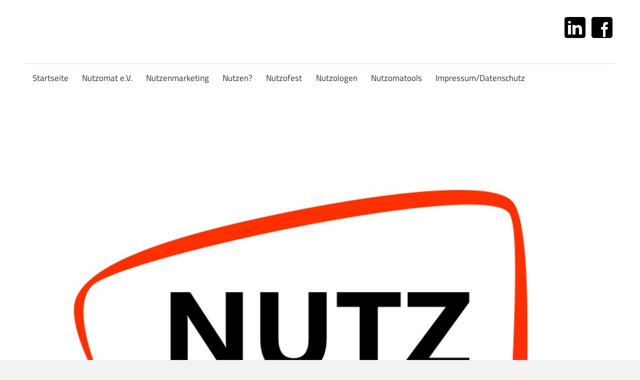

--- FILE ---
content_type: text/html; charset=UTF-8
request_url: https://www.nutzomat.de/2017/04/
body_size: 39537
content:
<!DOCTYPE html>
<html lang="de">

<head>
<meta charset="UTF-8">
<meta name="viewport" content="width=device-width, initial-scale=1">
<link rel="profile" href="http://gmpg.org/xfn/11">
<link rel="pingback" href="https://www.nutzomat.de/xmlrpc.php">

<title>April 2017 &#8211; Nutzomat</title>
<meta name='robots' content='max-image-preview:large' />
<style id='wp-img-auto-sizes-contain-inline-css' type='text/css'>
img:is([sizes=auto i],[sizes^="auto," i]){contain-intrinsic-size:3000px 1500px}
/*# sourceURL=wp-img-auto-sizes-contain-inline-css */
</style>
<link rel='stylesheet' id='maxwell-theme-fonts-css' href='https://www.nutzomat.de/wp-content/fonts/7fd9ad892cb9478eea8ac06d7f6c609a.css?ver=20201110' type='text/css' media='all' />
<style id='wp-emoji-styles-inline-css' type='text/css'>

	img.wp-smiley, img.emoji {
		display: inline !important;
		border: none !important;
		box-shadow: none !important;
		height: 1em !important;
		width: 1em !important;
		margin: 0 0.07em !important;
		vertical-align: -0.1em !important;
		background: none !important;
		padding: 0 !important;
	}
/*# sourceURL=wp-emoji-styles-inline-css */
</style>
<link rel='stylesheet' id='maxwell-stylesheet-css' href='https://www.nutzomat.de/wp-content/themes/maxwell/style.css?ver=2.4.2' type='text/css' media='all' />
<style id='maxwell-stylesheet-inline-css' type='text/css'>
.site-title, .site-description { position: absolute; clip: rect(1px, 1px, 1px, 1px); width: 1px; height: 1px; overflow: hidden; }
/*# sourceURL=maxwell-stylesheet-inline-css */
</style>
<link rel='stylesheet' id='maxwell-safari-flexbox-fixes-css' href='https://www.nutzomat.de/wp-content/themes/maxwell/assets/css/safari-flexbox-fixes.css?ver=20200827' type='text/css' media='all' />
<script type="text/javascript" src="https://www.nutzomat.de/wp-content/themes/maxwell/assets/js/svgxuse.min.js?ver=1.2.6" id="svgxuse-js"></script>
<link rel="https://api.w.org/" href="https://www.nutzomat.de/wp-json/" /><link rel="EditURI" type="application/rsd+xml" title="RSD" href="https://www.nutzomat.de/xmlrpc.php?rsd" />

<style type="text/css" id="custom-background-css">
body.custom-background { background-color: #f2f2f2; }
</style>
			<style type="text/css" id="wp-custom-css">
			.credit-link {
	display: none;
}
@media only screen and (min-width: 60em) {
  .main-navigation > ul > li {
    margin-right: 0;
  }
}		</style>
		<style id='global-styles-inline-css' type='text/css'>
:root{--wp--preset--aspect-ratio--square: 1;--wp--preset--aspect-ratio--4-3: 4/3;--wp--preset--aspect-ratio--3-4: 3/4;--wp--preset--aspect-ratio--3-2: 3/2;--wp--preset--aspect-ratio--2-3: 2/3;--wp--preset--aspect-ratio--16-9: 16/9;--wp--preset--aspect-ratio--9-16: 9/16;--wp--preset--color--black: #000000;--wp--preset--color--cyan-bluish-gray: #abb8c3;--wp--preset--color--white: #ffffff;--wp--preset--color--pale-pink: #f78da7;--wp--preset--color--vivid-red: #cf2e2e;--wp--preset--color--luminous-vivid-orange: #ff6900;--wp--preset--color--luminous-vivid-amber: #fcb900;--wp--preset--color--light-green-cyan: #7bdcb5;--wp--preset--color--vivid-green-cyan: #00d084;--wp--preset--color--pale-cyan-blue: #8ed1fc;--wp--preset--color--vivid-cyan-blue: #0693e3;--wp--preset--color--vivid-purple: #9b51e0;--wp--preset--color--primary: #33bbcc;--wp--preset--color--secondary: #008899;--wp--preset--color--tertiary: #005566;--wp--preset--color--accent: #cc3833;--wp--preset--color--highlight: #009912;--wp--preset--color--light-gray: #f0f0f0;--wp--preset--color--gray: #999999;--wp--preset--color--dark-gray: #303030;--wp--preset--gradient--vivid-cyan-blue-to-vivid-purple: linear-gradient(135deg,rgb(6,147,227) 0%,rgb(155,81,224) 100%);--wp--preset--gradient--light-green-cyan-to-vivid-green-cyan: linear-gradient(135deg,rgb(122,220,180) 0%,rgb(0,208,130) 100%);--wp--preset--gradient--luminous-vivid-amber-to-luminous-vivid-orange: linear-gradient(135deg,rgb(252,185,0) 0%,rgb(255,105,0) 100%);--wp--preset--gradient--luminous-vivid-orange-to-vivid-red: linear-gradient(135deg,rgb(255,105,0) 0%,rgb(207,46,46) 100%);--wp--preset--gradient--very-light-gray-to-cyan-bluish-gray: linear-gradient(135deg,rgb(238,238,238) 0%,rgb(169,184,195) 100%);--wp--preset--gradient--cool-to-warm-spectrum: linear-gradient(135deg,rgb(74,234,220) 0%,rgb(151,120,209) 20%,rgb(207,42,186) 40%,rgb(238,44,130) 60%,rgb(251,105,98) 80%,rgb(254,248,76) 100%);--wp--preset--gradient--blush-light-purple: linear-gradient(135deg,rgb(255,206,236) 0%,rgb(152,150,240) 100%);--wp--preset--gradient--blush-bordeaux: linear-gradient(135deg,rgb(254,205,165) 0%,rgb(254,45,45) 50%,rgb(107,0,62) 100%);--wp--preset--gradient--luminous-dusk: linear-gradient(135deg,rgb(255,203,112) 0%,rgb(199,81,192) 50%,rgb(65,88,208) 100%);--wp--preset--gradient--pale-ocean: linear-gradient(135deg,rgb(255,245,203) 0%,rgb(182,227,212) 50%,rgb(51,167,181) 100%);--wp--preset--gradient--electric-grass: linear-gradient(135deg,rgb(202,248,128) 0%,rgb(113,206,126) 100%);--wp--preset--gradient--midnight: linear-gradient(135deg,rgb(2,3,129) 0%,rgb(40,116,252) 100%);--wp--preset--font-size--small: 13px;--wp--preset--font-size--medium: 20px;--wp--preset--font-size--large: 36px;--wp--preset--font-size--x-large: 42px;--wp--preset--spacing--20: 0.44rem;--wp--preset--spacing--30: 0.67rem;--wp--preset--spacing--40: 1rem;--wp--preset--spacing--50: 1.5rem;--wp--preset--spacing--60: 2.25rem;--wp--preset--spacing--70: 3.38rem;--wp--preset--spacing--80: 5.06rem;--wp--preset--shadow--natural: 6px 6px 9px rgba(0, 0, 0, 0.2);--wp--preset--shadow--deep: 12px 12px 50px rgba(0, 0, 0, 0.4);--wp--preset--shadow--sharp: 6px 6px 0px rgba(0, 0, 0, 0.2);--wp--preset--shadow--outlined: 6px 6px 0px -3px rgb(255, 255, 255), 6px 6px rgb(0, 0, 0);--wp--preset--shadow--crisp: 6px 6px 0px rgb(0, 0, 0);}:where(.is-layout-flex){gap: 0.5em;}:where(.is-layout-grid){gap: 0.5em;}body .is-layout-flex{display: flex;}.is-layout-flex{flex-wrap: wrap;align-items: center;}.is-layout-flex > :is(*, div){margin: 0;}body .is-layout-grid{display: grid;}.is-layout-grid > :is(*, div){margin: 0;}:where(.wp-block-columns.is-layout-flex){gap: 2em;}:where(.wp-block-columns.is-layout-grid){gap: 2em;}:where(.wp-block-post-template.is-layout-flex){gap: 1.25em;}:where(.wp-block-post-template.is-layout-grid){gap: 1.25em;}.has-black-color{color: var(--wp--preset--color--black) !important;}.has-cyan-bluish-gray-color{color: var(--wp--preset--color--cyan-bluish-gray) !important;}.has-white-color{color: var(--wp--preset--color--white) !important;}.has-pale-pink-color{color: var(--wp--preset--color--pale-pink) !important;}.has-vivid-red-color{color: var(--wp--preset--color--vivid-red) !important;}.has-luminous-vivid-orange-color{color: var(--wp--preset--color--luminous-vivid-orange) !important;}.has-luminous-vivid-amber-color{color: var(--wp--preset--color--luminous-vivid-amber) !important;}.has-light-green-cyan-color{color: var(--wp--preset--color--light-green-cyan) !important;}.has-vivid-green-cyan-color{color: var(--wp--preset--color--vivid-green-cyan) !important;}.has-pale-cyan-blue-color{color: var(--wp--preset--color--pale-cyan-blue) !important;}.has-vivid-cyan-blue-color{color: var(--wp--preset--color--vivid-cyan-blue) !important;}.has-vivid-purple-color{color: var(--wp--preset--color--vivid-purple) !important;}.has-black-background-color{background-color: var(--wp--preset--color--black) !important;}.has-cyan-bluish-gray-background-color{background-color: var(--wp--preset--color--cyan-bluish-gray) !important;}.has-white-background-color{background-color: var(--wp--preset--color--white) !important;}.has-pale-pink-background-color{background-color: var(--wp--preset--color--pale-pink) !important;}.has-vivid-red-background-color{background-color: var(--wp--preset--color--vivid-red) !important;}.has-luminous-vivid-orange-background-color{background-color: var(--wp--preset--color--luminous-vivid-orange) !important;}.has-luminous-vivid-amber-background-color{background-color: var(--wp--preset--color--luminous-vivid-amber) !important;}.has-light-green-cyan-background-color{background-color: var(--wp--preset--color--light-green-cyan) !important;}.has-vivid-green-cyan-background-color{background-color: var(--wp--preset--color--vivid-green-cyan) !important;}.has-pale-cyan-blue-background-color{background-color: var(--wp--preset--color--pale-cyan-blue) !important;}.has-vivid-cyan-blue-background-color{background-color: var(--wp--preset--color--vivid-cyan-blue) !important;}.has-vivid-purple-background-color{background-color: var(--wp--preset--color--vivid-purple) !important;}.has-black-border-color{border-color: var(--wp--preset--color--black) !important;}.has-cyan-bluish-gray-border-color{border-color: var(--wp--preset--color--cyan-bluish-gray) !important;}.has-white-border-color{border-color: var(--wp--preset--color--white) !important;}.has-pale-pink-border-color{border-color: var(--wp--preset--color--pale-pink) !important;}.has-vivid-red-border-color{border-color: var(--wp--preset--color--vivid-red) !important;}.has-luminous-vivid-orange-border-color{border-color: var(--wp--preset--color--luminous-vivid-orange) !important;}.has-luminous-vivid-amber-border-color{border-color: var(--wp--preset--color--luminous-vivid-amber) !important;}.has-light-green-cyan-border-color{border-color: var(--wp--preset--color--light-green-cyan) !important;}.has-vivid-green-cyan-border-color{border-color: var(--wp--preset--color--vivid-green-cyan) !important;}.has-pale-cyan-blue-border-color{border-color: var(--wp--preset--color--pale-cyan-blue) !important;}.has-vivid-cyan-blue-border-color{border-color: var(--wp--preset--color--vivid-cyan-blue) !important;}.has-vivid-purple-border-color{border-color: var(--wp--preset--color--vivid-purple) !important;}.has-vivid-cyan-blue-to-vivid-purple-gradient-background{background: var(--wp--preset--gradient--vivid-cyan-blue-to-vivid-purple) !important;}.has-light-green-cyan-to-vivid-green-cyan-gradient-background{background: var(--wp--preset--gradient--light-green-cyan-to-vivid-green-cyan) !important;}.has-luminous-vivid-amber-to-luminous-vivid-orange-gradient-background{background: var(--wp--preset--gradient--luminous-vivid-amber-to-luminous-vivid-orange) !important;}.has-luminous-vivid-orange-to-vivid-red-gradient-background{background: var(--wp--preset--gradient--luminous-vivid-orange-to-vivid-red) !important;}.has-very-light-gray-to-cyan-bluish-gray-gradient-background{background: var(--wp--preset--gradient--very-light-gray-to-cyan-bluish-gray) !important;}.has-cool-to-warm-spectrum-gradient-background{background: var(--wp--preset--gradient--cool-to-warm-spectrum) !important;}.has-blush-light-purple-gradient-background{background: var(--wp--preset--gradient--blush-light-purple) !important;}.has-blush-bordeaux-gradient-background{background: var(--wp--preset--gradient--blush-bordeaux) !important;}.has-luminous-dusk-gradient-background{background: var(--wp--preset--gradient--luminous-dusk) !important;}.has-pale-ocean-gradient-background{background: var(--wp--preset--gradient--pale-ocean) !important;}.has-electric-grass-gradient-background{background: var(--wp--preset--gradient--electric-grass) !important;}.has-midnight-gradient-background{background: var(--wp--preset--gradient--midnight) !important;}.has-small-font-size{font-size: var(--wp--preset--font-size--small) !important;}.has-medium-font-size{font-size: var(--wp--preset--font-size--medium) !important;}.has-large-font-size{font-size: var(--wp--preset--font-size--large) !important;}.has-x-large-font-size{font-size: var(--wp--preset--font-size--x-large) !important;}
/*# sourceURL=global-styles-inline-css */
</style>
</head>

<body class="archive date custom-background wp-embed-responsive wp-theme-maxwell post-layout-two-columns post-layout-columns author-hidden">

	
	
	<div id="page" class="hfeed site">

		<a class="skip-link screen-reader-text" href="#content">Zum Inhalt springen</a>

		
		<header id="masthead" class="site-header clearfix" role="banner">

			<div class="header-main container clearfix">

				<div id="logo" class="site-branding clearfix">

										
			<p class="site-title"><a href="https://www.nutzomat.de/" rel="home">Nutzomat</a></p>

								
				</div><!-- .site-branding -->

				<div class="header-widgets clearfix">

					<aside id="block-8" class="header-widget widget_block"><a href="https://www.facebook.com/nutzomat" targe="_blank"><img decoding="async" src="https://www.nutzomat.de/wp-content/uploads/2024/07/linkedin.svg" style="width: 50px; height: auto"></a>
<a href="https://de.linkedin.com/in/dr-tobias-bischkopf-96440382" targe="_blank"><img decoding="async" src="https://www.nutzomat.de/wp-content/uploads/2024/07/facebook.svg" style="width: 50px; height: auto"></a></aside>
				</div><!-- .header-widgets -->

			</div><!-- .header-main -->

			

	<div id="main-navigation-wrap" class="primary-navigation-wrap">

		
		<button class="primary-menu-toggle menu-toggle" aria-controls="primary-menu" aria-expanded="false" >
			<svg class="icon icon-menu" aria-hidden="true" role="img"> <use xlink:href="https://www.nutzomat.de/wp-content/themes/maxwell/assets/icons/genericons-neue.svg#menu"></use> </svg><svg class="icon icon-close" aria-hidden="true" role="img"> <use xlink:href="https://www.nutzomat.de/wp-content/themes/maxwell/assets/icons/genericons-neue.svg#close"></use> </svg>			<span class="menu-toggle-text">Navigation</span>
		</button>

		<div class="primary-navigation">

			<nav id="site-navigation" class="main-navigation" role="navigation"  aria-label="Primäres Menü">

				<ul id="primary-menu" class="menu"><li id="menu-item-15081" class="menu-item menu-item-type-custom menu-item-object-custom menu-item-home menu-item-15081"><a href="https://www.nutzomat.de/">Startseite</a></li>
<li id="menu-item-15055" class="menu-item menu-item-type-post_type menu-item-object-page menu-item-15055"><a href="https://www.nutzomat.de/nutzomat-e-v-i-gr/">Nutzomat e.V.</a></li>
<li id="menu-item-15056" class="menu-item menu-item-type-post_type menu-item-object-page menu-item-15056"><a href="https://www.nutzomat.de/nutzenmarketing/">Nutzenmarketing</a></li>
<li id="menu-item-15057" class="menu-item menu-item-type-post_type menu-item-object-page menu-item-15057"><a href="https://www.nutzomat.de/nutzenarten/">Nutzen?</a></li>
<li id="menu-item-15058" class="menu-item menu-item-type-post_type menu-item-object-page menu-item-15058"><a href="https://www.nutzomat.de/8-2/">Nutzofest</a></li>
<li id="menu-item-15059" class="menu-item menu-item-type-post_type menu-item-object-page menu-item-15059"><a href="https://www.nutzomat.de/beispiel-seite-2/">Nutzologen</a></li>
<li id="menu-item-15060" class="menu-item menu-item-type-post_type menu-item-object-page menu-item-15060"><a href="https://www.nutzomat.de/nutzomat/">Nutzomatools</a></li>
<li id="menu-item-15068" class="menu-item menu-item-type-post_type menu-item-object-page menu-item-15068"><a href="https://www.nutzomat.de/impressum/">Impressum/Datenschutz</a></li>
</ul>			</nav><!-- #site-navigation -->

		</div><!-- .primary-navigation -->

	</div>



		</header><!-- #masthead -->

		
		
			<div id="headimg" class="header-image">

			
				<a href="https://www.nutzomat.de/">
					<img src="https://local.local:8888/nm/wp-content/uploads/2024/07/nutzomat.jpeg" srcset="https://www.nutzomat.de/wp-content/uploads/2024/07/nutzomat.jpeg 858w, https://www.nutzomat.de/wp-content/uploads/2024/07/nutzomat-241x300.jpeg 241w, https://www.nutzomat.de/wp-content/uploads/2024/07/nutzomat-821x1024.jpeg 821w, https://www.nutzomat.de/wp-content/uploads/2024/07/nutzomat-768x958.jpeg 768w" width="858" height="1070" alt="Nutzomat">
				</a>

			
			</div>

			
		<div id="content" class="site-content container clearfix">

			
	<section id="primary" class="content-archive content-area">
		<main id="main" class="site-main" role="main">

		
			<header class="page-header">

				<h1 class="archive-title">Monat: <span>April 2017</span></h1>				
			</header><!-- .page-header -->

			<div id="post-wrapper" class="post-wrapper clearfix">

				
<div class="post-column clearfix">

	<article id="post-2808" class="post-2808 post type-post status-publish format-status has-post-thumbnail hentry category-allgemein category-campaigning post_format-post-format-status">

		
			<a class="wp-post-image-link" href="https://www.nutzomat.de/attention-journey-mapping/" rel="bookmark">
				<img width="405" height="550" src="https://www.nutzomat.de/wp-content/uploads/2017/04/img_1954.jpg" class="attachment-post-thumbnail size-post-thumbnail wp-post-image" alt="" decoding="async" fetchpriority="high" srcset="https://www.nutzomat.de/wp-content/uploads/2017/04/img_1954.jpg 1720w, https://www.nutzomat.de/wp-content/uploads/2017/04/img_1954-221x300.jpg 221w, https://www.nutzomat.de/wp-content/uploads/2017/04/img_1954-754x1024.jpg 754w, https://www.nutzomat.de/wp-content/uploads/2017/04/img_1954-768x1043.jpg 768w, https://www.nutzomat.de/wp-content/uploads/2017/04/img_1954-1131x1536.jpg 1131w, https://www.nutzomat.de/wp-content/uploads/2017/04/img_1954-1508x2048.jpg 1508w" sizes="(max-width: 405px) 100vw, 405px" />			</a>

			
		<header class="entry-header">

			<div class="entry-meta"><span class="meta-date"><a href="https://www.nutzomat.de/attention-journey-mapping/" title="18:17" rel="bookmark"><time class="entry-date published updated" datetime="2017-04-30T18:17:19+02:00">30. April 2017</time></a></span><span class="meta-category"> <a href="https://www.nutzomat.de/category/allgemein/" rel="category tag">Allgemein</a> / <a href="https://www.nutzomat.de/category/campaigning/" rel="category tag">CAMPAIGNING</a></span></div>
			<h2 class="entry-title"><a href="https://www.nutzomat.de/attention-journey-mapping/" rel="bookmark">Attention Journey Mapping</a></h2>
		</header><!-- .entry-header -->

		<div class="entry-content entry-excerpt clearfix">
			<p>Aufmerksamkeit ist knapp. Das ist ein Problem. Insbesondere für darauf angewiesene Unternehmen. Denn nur wenn sie menschliche Aufmerksamkeit erringen (Attention</p>
			
			<a href="https://www.nutzomat.de/attention-journey-mapping/" class="more-link">Weiterlesen</a>

					</div><!-- .entry-content -->

	</article>

</div>

<div class="post-column clearfix">

	<article id="post-2802" class="post-2802 post type-post status-publish format-standard has-post-thumbnail hentry category-allgemein category-campaigning category-ueber-mich">

		
			<a class="wp-post-image-link" href="https://www.nutzomat.de/einfach-nen-tacken-besser/" rel="bookmark">
				<img width="781" height="550" src="https://www.nutzomat.de/wp-content/uploads/2017/04/img_1953.jpg" class="attachment-post-thumbnail size-post-thumbnail wp-post-image" alt="" decoding="async" srcset="https://www.nutzomat.de/wp-content/uploads/2017/04/img_1953.jpg 1037w, https://www.nutzomat.de/wp-content/uploads/2017/04/img_1953-300x211.jpg 300w, https://www.nutzomat.de/wp-content/uploads/2017/04/img_1953-1024x721.jpg 1024w, https://www.nutzomat.de/wp-content/uploads/2017/04/img_1953-768x541.jpg 768w" sizes="(max-width: 781px) 100vw, 781px" />			</a>

			
		<header class="entry-header">

			<div class="entry-meta"><span class="meta-date"><a href="https://www.nutzomat.de/einfach-nen-tacken-besser/" title="10:16" rel="bookmark"><time class="entry-date published updated" datetime="2017-04-28T10:16:46+02:00">28. April 2017</time></a></span><span class="meta-category"> <a href="https://www.nutzomat.de/category/allgemein/" rel="category tag">Allgemein</a> / <a href="https://www.nutzomat.de/category/campaigning/" rel="category tag">CAMPAIGNING</a> / <a href="https://www.nutzomat.de/category/ueber-mich/" rel="category tag">Über mich</a></span></div>
			<h2 class="entry-title"><a href="https://www.nutzomat.de/einfach-nen-tacken-besser/" rel="bookmark">Einfach ´nen Tacken besser!</a></h2>
		</header><!-- .entry-header -->

		<div class="entry-content entry-excerpt clearfix">
			<p>Die Kampagne mit Hennes Bender ist jetzt auch prämiert! Gestern hat damit unsere Agentur den Tacken 2017 eingesackt. Zurecht finde</p>
			
			<a href="https://www.nutzomat.de/einfach-nen-tacken-besser/" class="more-link">Weiterlesen</a>

					</div><!-- .entry-content -->

	</article>

</div>

<div class="post-column clearfix">

	<article id="post-2796" class="post-2796 post type-post status-publish format-standard has-post-thumbnail hentry category-allgemein category-campaigning category-transaktionsdesign">

		
			<a class="wp-post-image-link" href="https://www.nutzomat.de/habt-keine-angst-das-da-am-horizont-ist-nur-ein-tsunami/" rel="bookmark">
				<img width="733" height="550" src="https://www.nutzomat.de/wp-content/uploads/2017/04/img_1952.png" class="attachment-post-thumbnail size-post-thumbnail wp-post-image" alt="" decoding="async" srcset="https://www.nutzomat.de/wp-content/uploads/2017/04/img_1952.png 2048w, https://www.nutzomat.de/wp-content/uploads/2017/04/img_1952-300x225.png 300w, https://www.nutzomat.de/wp-content/uploads/2017/04/img_1952-1024x768.png 1024w, https://www.nutzomat.de/wp-content/uploads/2017/04/img_1952-768x576.png 768w, https://www.nutzomat.de/wp-content/uploads/2017/04/img_1952-1536x1152.png 1536w" sizes="(max-width: 733px) 100vw, 733px" />			</a>

			
		<header class="entry-header">

			<div class="entry-meta"><span class="meta-date"><a href="https://www.nutzomat.de/habt-keine-angst-das-da-am-horizont-ist-nur-ein-tsunami/" title="16:43" rel="bookmark"><time class="entry-date published updated" datetime="2017-04-23T16:43:20+02:00">23. April 2017</time></a></span><span class="meta-category"> <a href="https://www.nutzomat.de/category/allgemein/" rel="category tag">Allgemein</a> / <a href="https://www.nutzomat.de/category/campaigning/" rel="category tag">CAMPAIGNING</a> / <a href="https://www.nutzomat.de/category/transaktionsdesign/" rel="category tag">TRANSAKTIONSDESIGN</a></span></div>
			<h2 class="entry-title"><a href="https://www.nutzomat.de/habt-keine-angst-das-da-am-horizont-ist-nur-ein-tsunami/" rel="bookmark">Habt keine Angst! Das da am Horizont ist nur ein Tsunami&#8230;</a></h2>
		</header><!-- .entry-header -->

		<div class="entry-content entry-excerpt clearfix">
			<p>Das habe ich beim Campaigning Summit Switzerland 2017 #csch17 #csch2017 gelernt: Wenn Biotech, Sensorik, Robotik, Nanotech, 3D-Printing, Neurotech, Mobile Communications,</p>
			
			<a href="https://www.nutzomat.de/habt-keine-angst-das-da-am-horizont-ist-nur-ein-tsunami/" class="more-link">Weiterlesen</a>

					</div><!-- .entry-content -->

	</article>

</div>

			</div>

			
		
		</main><!-- #main -->
	</section><!-- #primary -->

	
	<section id="secondary" class="sidebar widget-area clearfix" role="complementary">

		<aside id="search-2" class="widget widget_search clearfix">
<form role="search" method="get" class="search-form" action="https://www.nutzomat.de/">
	<label>
		<span class="screen-reader-text">Suchen nach:</span>
		<input type="search" class="search-field"
			placeholder="Suchen …"
			value="" name="s"
			title="Suchen nach:" />
	</label>
	<button type="submit" class="search-submit">
		<svg class="icon icon-search" aria-hidden="true" role="img"> <use xlink:href="https://www.nutzomat.de/wp-content/themes/maxwell/assets/icons/genericons-neue.svg#search"></use> </svg>		<span class="screen-reader-text">Suchen</span>
	</button>
</form>
</aside><aside id="categories-2" class="widget widget_categories clearfix"><div class="widget-header"><h3 class="widget-title">Kategorien</h3></div><form action="https://www.nutzomat.de" method="get"><label class="screen-reader-text" for="cat">Kategorien</label><select  name='cat' id='cat' class='postform'>
	<option value='-1'>Kategorie auswählen</option>
	<option class="level-0" value="1">Allgemein&nbsp;&nbsp;(156)</option>
	<option class="level-0" value="2">CAMPAIGNING&nbsp;&nbsp;(133)</option>
	<option class="level-0" value="5">NUTZOMAT&nbsp;&nbsp;(60)</option>
	<option class="level-0" value="3">TRANSAKTIONSDESIGN&nbsp;&nbsp;(102)</option>
	<option class="level-0" value="7">Über mich&nbsp;&nbsp;(90)</option>
</select>
</form><script type="text/javascript">
/* <![CDATA[ */

( ( dropdownId ) => {
	const dropdown = document.getElementById( dropdownId );
	function onSelectChange() {
		setTimeout( () => {
			if ( 'escape' === dropdown.dataset.lastkey ) {
				return;
			}
			if ( dropdown.value && parseInt( dropdown.value ) > 0 && dropdown instanceof HTMLSelectElement ) {
				dropdown.parentElement.submit();
			}
		}, 250 );
	}
	function onKeyUp( event ) {
		if ( 'Escape' === event.key ) {
			dropdown.dataset.lastkey = 'escape';
		} else {
			delete dropdown.dataset.lastkey;
		}
	}
	function onClick() {
		delete dropdown.dataset.lastkey;
	}
	dropdown.addEventListener( 'keyup', onKeyUp );
	dropdown.addEventListener( 'click', onClick );
	dropdown.addEventListener( 'change', onSelectChange );
})( "cat" );

//# sourceURL=WP_Widget_Categories%3A%3Awidget
/* ]]> */
</script>
</aside><aside id="archives-2" class="widget widget_archive clearfix"><div class="widget-header"><h3 class="widget-title">Archiv</h3></div>		<label class="screen-reader-text" for="archives-dropdown-2">Archiv</label>
		<select id="archives-dropdown-2" name="archive-dropdown">
			
			<option value="">Monat auswählen</option>
				<option value='https://www.nutzomat.de/2025/12/'> Dezember 2025 &nbsp;(1)</option>
	<option value='https://www.nutzomat.de/2025/11/'> November 2025 &nbsp;(1)</option>
	<option value='https://www.nutzomat.de/2025/10/'> Oktober 2025 &nbsp;(1)</option>
	<option value='https://www.nutzomat.de/2025/06/'> Juni 2025 &nbsp;(1)</option>
	<option value='https://www.nutzomat.de/2025/05/'> Mai 2025 &nbsp;(3)</option>
	<option value='https://www.nutzomat.de/2025/04/'> April 2025 &nbsp;(5)</option>
	<option value='https://www.nutzomat.de/2024/06/'> Juni 2024 &nbsp;(1)</option>
	<option value='https://www.nutzomat.de/2024/05/'> Mai 2024 &nbsp;(1)</option>
	<option value='https://www.nutzomat.de/2023/12/'> Dezember 2023 &nbsp;(1)</option>
	<option value='https://www.nutzomat.de/2023/07/'> Juli 2023 &nbsp;(1)</option>
	<option value='https://www.nutzomat.de/2023/06/'> Juni 2023 &nbsp;(3)</option>
	<option value='https://www.nutzomat.de/2023/05/'> Mai 2023 &nbsp;(3)</option>
	<option value='https://www.nutzomat.de/2023/04/'> April 2023 &nbsp;(1)</option>
	<option value='https://www.nutzomat.de/2023/03/'> März 2023 &nbsp;(2)</option>
	<option value='https://www.nutzomat.de/2023/02/'> Februar 2023 &nbsp;(1)</option>
	<option value='https://www.nutzomat.de/2023/01/'> Januar 2023 &nbsp;(11)</option>
	<option value='https://www.nutzomat.de/2022/12/'> Dezember 2022 &nbsp;(7)</option>
	<option value='https://www.nutzomat.de/2022/11/'> November 2022 &nbsp;(4)</option>
	<option value='https://www.nutzomat.de/2022/10/'> Oktober 2022 &nbsp;(2)</option>
	<option value='https://www.nutzomat.de/2022/06/'> Juni 2022 &nbsp;(1)</option>
	<option value='https://www.nutzomat.de/2022/05/'> Mai 2022 &nbsp;(3)</option>
	<option value='https://www.nutzomat.de/2022/04/'> April 2022 &nbsp;(3)</option>
	<option value='https://www.nutzomat.de/2022/03/'> März 2022 &nbsp;(4)</option>
	<option value='https://www.nutzomat.de/2022/02/'> Februar 2022 &nbsp;(4)</option>
	<option value='https://www.nutzomat.de/2022/01/'> Januar 2022 &nbsp;(3)</option>
	<option value='https://www.nutzomat.de/2021/12/'> Dezember 2021 &nbsp;(5)</option>
	<option value='https://www.nutzomat.de/2021/11/'> November 2021 &nbsp;(1)</option>
	<option value='https://www.nutzomat.de/2021/10/'> Oktober 2021 &nbsp;(1)</option>
	<option value='https://www.nutzomat.de/2021/08/'> August 2021 &nbsp;(1)</option>
	<option value='https://www.nutzomat.de/2021/07/'> Juli 2021 &nbsp;(1)</option>
	<option value='https://www.nutzomat.de/2021/06/'> Juni 2021 &nbsp;(2)</option>
	<option value='https://www.nutzomat.de/2021/02/'> Februar 2021 &nbsp;(1)</option>
	<option value='https://www.nutzomat.de/2020/11/'> November 2020 &nbsp;(1)</option>
	<option value='https://www.nutzomat.de/2020/09/'> September 2020 &nbsp;(1)</option>
	<option value='https://www.nutzomat.de/2020/08/'> August 2020 &nbsp;(2)</option>
	<option value='https://www.nutzomat.de/2020/03/'> März 2020 &nbsp;(1)</option>
	<option value='https://www.nutzomat.de/2020/02/'> Februar 2020 &nbsp;(1)</option>
	<option value='https://www.nutzomat.de/2019/12/'> Dezember 2019 &nbsp;(3)</option>
	<option value='https://www.nutzomat.de/2019/11/'> November 2019 &nbsp;(5)</option>
	<option value='https://www.nutzomat.de/2019/09/'> September 2019 &nbsp;(2)</option>
	<option value='https://www.nutzomat.de/2019/05/'> Mai 2019 &nbsp;(1)</option>
	<option value='https://www.nutzomat.de/2019/04/'> April 2019 &nbsp;(7)</option>
	<option value='https://www.nutzomat.de/2019/03/'> März 2019 &nbsp;(1)</option>
	<option value='https://www.nutzomat.de/2019/02/'> Februar 2019 &nbsp;(1)</option>
	<option value='https://www.nutzomat.de/2019/01/'> Januar 2019 &nbsp;(4)</option>
	<option value='https://www.nutzomat.de/2018/12/'> Dezember 2018 &nbsp;(3)</option>
	<option value='https://www.nutzomat.de/2018/10/'> Oktober 2018 &nbsp;(1)</option>
	<option value='https://www.nutzomat.de/2018/09/'> September 2018 &nbsp;(1)</option>
	<option value='https://www.nutzomat.de/2018/07/'> Juli 2018 &nbsp;(1)</option>
	<option value='https://www.nutzomat.de/2018/05/'> Mai 2018 &nbsp;(4)</option>
	<option value='https://www.nutzomat.de/2018/04/'> April 2018 &nbsp;(9)</option>
	<option value='https://www.nutzomat.de/2018/03/'> März 2018 &nbsp;(15)</option>
	<option value='https://www.nutzomat.de/2018/02/'> Februar 2018 &nbsp;(18)</option>
	<option value='https://www.nutzomat.de/2018/01/'> Januar 2018 &nbsp;(1)</option>
	<option value='https://www.nutzomat.de/2017/10/'> Oktober 2017 &nbsp;(1)</option>
	<option value='https://www.nutzomat.de/2017/09/'> September 2017 &nbsp;(5)</option>
	<option value='https://www.nutzomat.de/2017/06/'> Juni 2017 &nbsp;(3)</option>
	<option value='https://www.nutzomat.de/2017/05/'> Mai 2017 &nbsp;(5)</option>
	<option value='https://www.nutzomat.de/2017/04/' selected='selected'> April 2017 &nbsp;(3)</option>
	<option value='https://www.nutzomat.de/2017/03/'> März 2017 &nbsp;(6)</option>
	<option value='https://www.nutzomat.de/2017/02/'> Februar 2017 &nbsp;(8)</option>
	<option value='https://www.nutzomat.de/2017/01/'> Januar 2017 &nbsp;(10)</option>
	<option value='https://www.nutzomat.de/2016/10/'> Oktober 2016 &nbsp;(1)</option>
	<option value='https://www.nutzomat.de/2016/09/'> September 2016 &nbsp;(3)</option>
	<option value='https://www.nutzomat.de/2016/06/'> Juni 2016 &nbsp;(1)</option>
	<option value='https://www.nutzomat.de/2016/01/'> Januar 2016 &nbsp;(1)</option>
	<option value='https://www.nutzomat.de/2015/10/'> Oktober 2015 &nbsp;(4)</option>
	<option value='https://www.nutzomat.de/2015/09/'> September 2015 &nbsp;(1)</option>
	<option value='https://www.nutzomat.de/2015/06/'> Juni 2015 &nbsp;(4)</option>
	<option value='https://www.nutzomat.de/2015/05/'> Mai 2015 &nbsp;(34)</option>
	<option value='https://www.nutzomat.de/2015/02/'> Februar 2015 &nbsp;(1)</option>
	<option value='https://www.nutzomat.de/2012/12/'> Dezember 2012 &nbsp;(1)</option>
	<option value='https://www.nutzomat.de/2012/04/'> April 2012 &nbsp;(1)</option>
	<option value='https://www.nutzomat.de/2011/12/'> Dezember 2011 &nbsp;(5)</option>
	<option value='https://www.nutzomat.de/2011/11/'> November 2011 &nbsp;(4)</option>
	<option value='https://www.nutzomat.de/2011/10/'> Oktober 2011 &nbsp;(1)</option>
	<option value='https://www.nutzomat.de/2011/09/'> September 2011 &nbsp;(2)</option>
	<option value='https://www.nutzomat.de/2011/08/'> August 2011 &nbsp;(3)</option>
	<option value='https://www.nutzomat.de/2011/05/'> Mai 2011 &nbsp;(1)</option>

		</select>

			<script type="text/javascript">
/* <![CDATA[ */

( ( dropdownId ) => {
	const dropdown = document.getElementById( dropdownId );
	function onSelectChange() {
		setTimeout( () => {
			if ( 'escape' === dropdown.dataset.lastkey ) {
				return;
			}
			if ( dropdown.value ) {
				document.location.href = dropdown.value;
			}
		}, 250 );
	}
	function onKeyUp( event ) {
		if ( 'Escape' === event.key ) {
			dropdown.dataset.lastkey = 'escape';
		} else {
			delete dropdown.dataset.lastkey;
		}
	}
	function onClick() {
		delete dropdown.dataset.lastkey;
	}
	dropdown.addEventListener( 'keyup', onKeyUp );
	dropdown.addEventListener( 'click', onClick );
	dropdown.addEventListener( 'change', onSelectChange );
})( "archives-dropdown-2" );

//# sourceURL=WP_Widget_Archives%3A%3Awidget
/* ]]> */
</script>
</aside><aside id="text-2" class="widget widget_text clearfix"><div class="widget-header"><h3 class="widget-title">Wieso, weshalb, warum?</h3></div>			<div class="textwidget"><p>Alle Menschen denken und handeln. Dabei richten sie ihr Denken und Handeln an Nutzenkalkülen aus. Immer. Jederzeit. Mal mehr, mal weniger bewußt. Stets automatisch ihrem persönlichen Nutzen folgend. Das ist nicht wirklich egoistisch, sondern kann zutiefst altruistisch sein. Sie sind eben: Nutzomaten.</p>
<p>Menschen wissen und nutzen das. Sie beeinflussen kontinuierlich die Nutzenkalküle anderer. Das ist zutiefst menschlich und zunehmend lebensnotwendig. Auch für Unternehmen. Darum betreiben sie Marketing.</p>
<p>Marketing will das Denken und Handeln von Menschen beeinflussen. Es versucht, die Nutzenkalküle von Menschen zu beeinflussen. Je dauerhafter, je wahrgenommener, je relevanter desto besser. Marketing ist Nutzenwahrnehmungsbeeinflussung.</p>
<p>Ich bin ein Mensch.<br />
Ich bin ein Nutzomat.<br />
Ich bin Marketer.<br />
Ich bin ein Nutzenwahrnehmungsbeeinflusser.</p>
<p>Meine Themen sind: Identitätsorientierte Markenführung, Strategisches Planning, Campagning,<br />
Transaktionsmanagement und Service Design. Sie sind die Eckpfeiler bewußter Nutzenwahrnehmungs-Beeinflussung; also Marketing.</p>
<p>Ich setze sie ein. Für meinen aktuellen Arbeitgeber, das Deutsches Institut Transaktionsdesign (i.Gr.), den Nutzomat e.V. (i.Gr.), den tobibiko-Verlag (i.Gr.) und überhaupt ständig. Weil Menschen das eben ständig tun.</p>
</div>
		</aside><aside id="text-3" class="widget widget_text clearfix"><div class="widget-header"><h3 class="widget-title">Wer ist Dr. Tobias Bischkopf?</h3></div>			<div class="textwidget"><p>Tobias Bischkopf (* 1968 in Düsseldorf) ist ein deutscher Nutzenforscher, Transaktionsprozessdesigner und Campaigningexperte. Erst ist Gründer des Deutschen Instituts Transaktionsdesign, Erfindes des Nutzomaten – einer Entscheidungsfindungs-App – und erster Vorsitzender des Nutzomat e.V. (i.Gr.). Er arbeitet als Leiter Marketing bei einer der größten deutschen Betriebskrankenkassen: der Novitas BKK.</p>
</div>
		</aside>
	</section><!-- #secondary -->



	</div><!-- #content -->

	
	<div id="footer" class="footer-wrap">

		<footer id="colophon" class="site-footer container clearfix" role="contentinfo">

			
			<div id="footer-text" class="site-info">
				
	<span class="credit-link">
		WordPress-Theme: Maxwell von ThemeZee.	</span>

				</div><!-- .site-info -->

		</footer><!-- #colophon -->

	</div>

</div><!-- #page -->

<script type="speculationrules">
{"prefetch":[{"source":"document","where":{"and":[{"href_matches":"/*"},{"not":{"href_matches":["/wp-*.php","/wp-admin/*","/wp-content/uploads/*","/wp-content/*","/wp-content/plugins/*","/wp-content/themes/maxwell/*","/*\\?(.+)"]}},{"not":{"selector_matches":"a[rel~=\"nofollow\"]"}},{"not":{"selector_matches":".no-prefetch, .no-prefetch a"}}]},"eagerness":"conservative"}]}
</script>
<script type="text/javascript" id="maxwell-navigation-js-extra">
/* <![CDATA[ */
var maxwellScreenReaderText = {"expand":"Untermen\u00fc \u00f6ffnen","collapse":"Untermen\u00fc schlie\u00dfen","icon":"\u003Csvg class=\"icon icon-expand\" aria-hidden=\"true\" role=\"img\"\u003E \u003Cuse xlink:href=\"https://www.nutzomat.de/wp-content/themes/maxwell/assets/icons/genericons-neue.svg#expand\"\u003E\u003C/use\u003E \u003C/svg\u003E"};
//# sourceURL=maxwell-navigation-js-extra
/* ]]> */
</script>
<script type="text/javascript" src="https://www.nutzomat.de/wp-content/themes/maxwell/assets/js/navigation.min.js?ver=20220224" id="maxwell-navigation-js"></script>
<script id="wp-emoji-settings" type="application/json">
{"baseUrl":"https://s.w.org/images/core/emoji/17.0.2/72x72/","ext":".png","svgUrl":"https://s.w.org/images/core/emoji/17.0.2/svg/","svgExt":".svg","source":{"concatemoji":"https://www.nutzomat.de/wp-includes/js/wp-emoji-release.min.js?ver=6.9"}}
</script>
<script type="module">
/* <![CDATA[ */
/*! This file is auto-generated */
const a=JSON.parse(document.getElementById("wp-emoji-settings").textContent),o=(window._wpemojiSettings=a,"wpEmojiSettingsSupports"),s=["flag","emoji"];function i(e){try{var t={supportTests:e,timestamp:(new Date).valueOf()};sessionStorage.setItem(o,JSON.stringify(t))}catch(e){}}function c(e,t,n){e.clearRect(0,0,e.canvas.width,e.canvas.height),e.fillText(t,0,0);t=new Uint32Array(e.getImageData(0,0,e.canvas.width,e.canvas.height).data);e.clearRect(0,0,e.canvas.width,e.canvas.height),e.fillText(n,0,0);const a=new Uint32Array(e.getImageData(0,0,e.canvas.width,e.canvas.height).data);return t.every((e,t)=>e===a[t])}function p(e,t){e.clearRect(0,0,e.canvas.width,e.canvas.height),e.fillText(t,0,0);var n=e.getImageData(16,16,1,1);for(let e=0;e<n.data.length;e++)if(0!==n.data[e])return!1;return!0}function u(e,t,n,a){switch(t){case"flag":return n(e,"\ud83c\udff3\ufe0f\u200d\u26a7\ufe0f","\ud83c\udff3\ufe0f\u200b\u26a7\ufe0f")?!1:!n(e,"\ud83c\udde8\ud83c\uddf6","\ud83c\udde8\u200b\ud83c\uddf6")&&!n(e,"\ud83c\udff4\udb40\udc67\udb40\udc62\udb40\udc65\udb40\udc6e\udb40\udc67\udb40\udc7f","\ud83c\udff4\u200b\udb40\udc67\u200b\udb40\udc62\u200b\udb40\udc65\u200b\udb40\udc6e\u200b\udb40\udc67\u200b\udb40\udc7f");case"emoji":return!a(e,"\ud83e\u1fac8")}return!1}function f(e,t,n,a){let r;const o=(r="undefined"!=typeof WorkerGlobalScope&&self instanceof WorkerGlobalScope?new OffscreenCanvas(300,150):document.createElement("canvas")).getContext("2d",{willReadFrequently:!0}),s=(o.textBaseline="top",o.font="600 32px Arial",{});return e.forEach(e=>{s[e]=t(o,e,n,a)}),s}function r(e){var t=document.createElement("script");t.src=e,t.defer=!0,document.head.appendChild(t)}a.supports={everything:!0,everythingExceptFlag:!0},new Promise(t=>{let n=function(){try{var e=JSON.parse(sessionStorage.getItem(o));if("object"==typeof e&&"number"==typeof e.timestamp&&(new Date).valueOf()<e.timestamp+604800&&"object"==typeof e.supportTests)return e.supportTests}catch(e){}return null}();if(!n){if("undefined"!=typeof Worker&&"undefined"!=typeof OffscreenCanvas&&"undefined"!=typeof URL&&URL.createObjectURL&&"undefined"!=typeof Blob)try{var e="postMessage("+f.toString()+"("+[JSON.stringify(s),u.toString(),c.toString(),p.toString()].join(",")+"));",a=new Blob([e],{type:"text/javascript"});const r=new Worker(URL.createObjectURL(a),{name:"wpTestEmojiSupports"});return void(r.onmessage=e=>{i(n=e.data),r.terminate(),t(n)})}catch(e){}i(n=f(s,u,c,p))}t(n)}).then(e=>{for(const n in e)a.supports[n]=e[n],a.supports.everything=a.supports.everything&&a.supports[n],"flag"!==n&&(a.supports.everythingExceptFlag=a.supports.everythingExceptFlag&&a.supports[n]);var t;a.supports.everythingExceptFlag=a.supports.everythingExceptFlag&&!a.supports.flag,a.supports.everything||((t=a.source||{}).concatemoji?r(t.concatemoji):t.wpemoji&&t.twemoji&&(r(t.twemoji),r(t.wpemoji)))});
//# sourceURL=https://www.nutzomat.de/wp-includes/js/wp-emoji-loader.min.js
/* ]]> */
</script>

</body>
</html>
